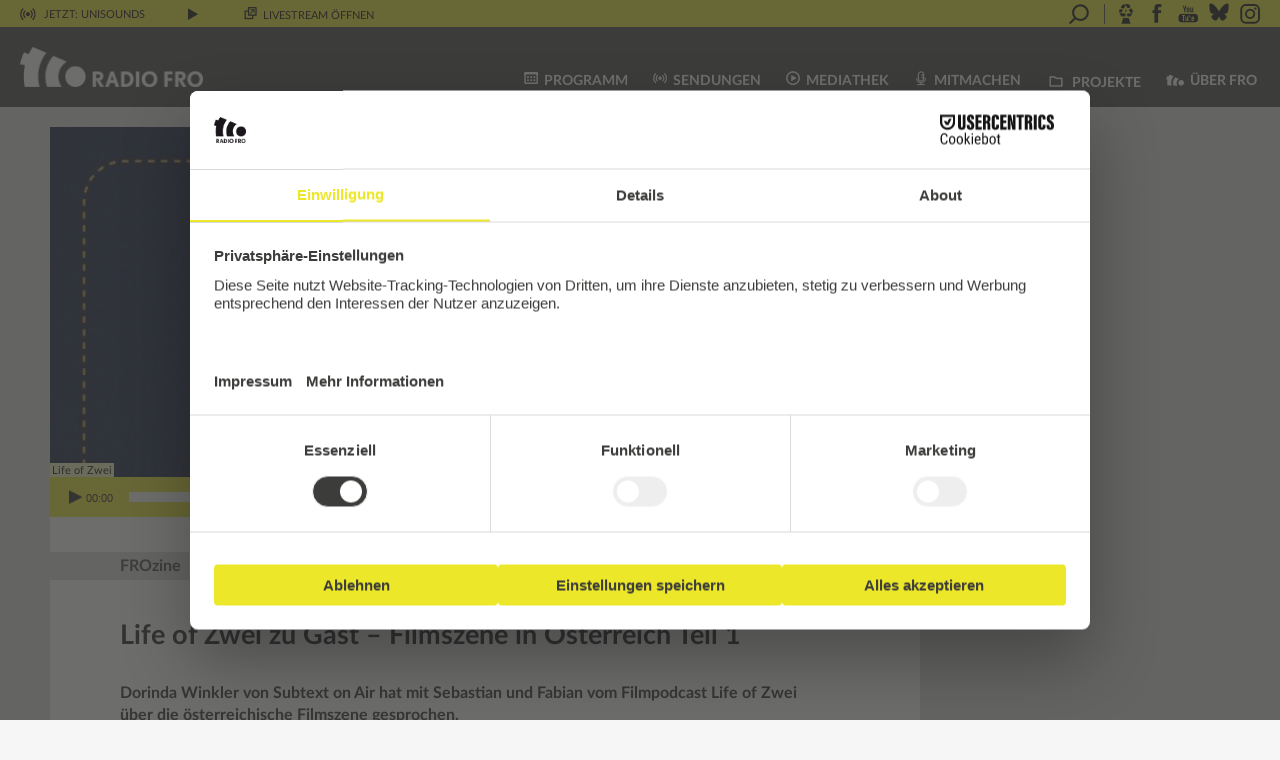

--- FILE ---
content_type: text/html; charset=UTF-8
request_url: https://www.fro.at/life-of-zwei-zu-gast-filmszene-in-oesterreich-teil-1/
body_size: 19677
content:
<!DOCTYPE html>
<html lang="de">
<head>
    <meta charset="UTF-8"/>
    <meta name="viewport" content="width=device-width, initial-scale=1.0"/>
    <link rel="icon" href="https://www.fro.at/wp-content/themes/fro/images/fro_favicon_32x32pxl.png"
          type="image/gif"/>
    <link rel="stylesheet" type="text/css"
          href="https://www.fro.at/wp-content/themes/fro/print.css?ver=1.6" media="print">
    <script id="usercentrics-cmp" src="https://web.cmp.usercentrics.eu/ui/loader.js" data-settings-id="Pr78HU_aU364Bf"
            async></script>
    <meta name='robots' content='index, follow, max-image-preview:large, max-snippet:-1, max-video-preview:-1' />

	<!-- This site is optimized with the Yoast SEO plugin v26.5 - https://yoast.com/wordpress/plugins/seo/ -->
	<title>Life of Zwei zu Gast - Filmszene in Österreich Teil 1 - Radio FRO</title>
	<meta name="description" content="Dorinda Winkler von Subtext on Air hat mit Sebastian und Fabian vom Filmpodcast Life of Zwei über die österreichische Filmszene gesprochen." />
	<link rel="canonical" href="https://www.fro.at/life-of-zwei-zu-gast-filmszene-in-oesterreich-teil-1/" />
	<meta property="og:locale" content="de_DE" />
	<meta property="og:type" content="article" />
	<meta property="og:title" content="FROzine - Life of Zwei zu Gast - Filmszene in Österreich Teil 1 - Radio FRO" />
	<meta property="og:description" content="Dorinda Winkler von Subtext on Air hat mit Sebastian und Fabian vom Filmpodcast Life of Zwei über die österreichische Filmszene gesprochen." />
	<meta property="og:url" content="https://www.fro.at/life-of-zwei-zu-gast-filmszene-in-oesterreich-teil-1/" />
	<meta property="og:site_name" content="Radio FRO" />
	<meta property="article:publisher" content="http://www.facebook.com/radiofro" />
	<meta property="article:published_time" content="2023-12-13T09:11:51+00:00" />
	<meta property="article:modified_time" content="2024-02-15T16:47:28+00:00" />
	<meta property="og:image" content="https://www.fro.at/wp-content/uploads/2023/12/IMG-20231213-WA0001.jpg" />
	<meta property="og:image:width" content="640" />
	<meta property="og:image:height" content="640" />
	<meta property="og:image:type" content="image/jpeg" />
	<meta name="author" content="Aylin Yilmaz" />
	<meta name="twitter:card" content="summary_large_image" />
	<meta name="twitter:label1" content="Verfasst von" />
	<meta name="twitter:data1" content="Aylin Yilmaz" />
	<meta name="twitter:label2" content="Geschätzte Lesezeit" />
	<meta name="twitter:data2" content="1 Minute" />
	<script type="application/ld+json" class="yoast-schema-graph">{"@context":"https://schema.org","@graph":[{"@type":"Article","@id":"https://www.fro.at/life-of-zwei-zu-gast-filmszene-in-oesterreich-teil-1/#article","isPartOf":{"@id":"https://www.fro.at/life-of-zwei-zu-gast-filmszene-in-oesterreich-teil-1/"},"author":{"name":"Aylin Yilmaz","@id":"https://www.fro.at/#/schema/person/4eb2d5b76739e349ae40fa5414426564"},"headline":"Life of Zwei zu Gast &#8211; Filmszene in Österreich Teil 1","datePublished":"2023-12-13T09:11:51+00:00","dateModified":"2024-02-15T16:47:28+00:00","mainEntityOfPage":{"@id":"https://www.fro.at/life-of-zwei-zu-gast-filmszene-in-oesterreich-teil-1/"},"wordCount":163,"commentCount":0,"publisher":{"@id":"https://www.fro.at/#organization"},"image":{"@id":"https://www.fro.at/life-of-zwei-zu-gast-filmszene-in-oesterreich-teil-1/#primaryimage"},"thumbnailUrl":"https://www.fro.at/wp-content/uploads/2023/12/IMG-20231213-WA0001.jpg","articleSection":["FRO 25+","FRO 25+ diskursiv","FROzine","Sendungen"],"inLanguage":"de","potentialAction":[{"@type":"CommentAction","name":"Comment","target":["https://www.fro.at/life-of-zwei-zu-gast-filmszene-in-oesterreich-teil-1/#respond"]}]},{"@type":"WebPage","@id":"https://www.fro.at/life-of-zwei-zu-gast-filmszene-in-oesterreich-teil-1/","url":"https://www.fro.at/life-of-zwei-zu-gast-filmszene-in-oesterreich-teil-1/","name":"Life of Zwei zu Gast - Filmszene in Österreich Teil 1 - Radio FRO","isPartOf":{"@id":"https://www.fro.at/#website"},"primaryImageOfPage":{"@id":"https://www.fro.at/life-of-zwei-zu-gast-filmszene-in-oesterreich-teil-1/#primaryimage"},"image":{"@id":"https://www.fro.at/life-of-zwei-zu-gast-filmszene-in-oesterreich-teil-1/#primaryimage"},"thumbnailUrl":"https://www.fro.at/wp-content/uploads/2023/12/IMG-20231213-WA0001.jpg","datePublished":"2023-12-13T09:11:51+00:00","dateModified":"2024-02-15T16:47:28+00:00","description":"Dorinda Winkler von Subtext on Air hat mit Sebastian und Fabian vom Filmpodcast Life of Zwei über die österreichische Filmszene gesprochen.","breadcrumb":{"@id":"https://www.fro.at/life-of-zwei-zu-gast-filmszene-in-oesterreich-teil-1/#breadcrumb"},"inLanguage":"de","potentialAction":[{"@type":"ReadAction","target":["https://www.fro.at/life-of-zwei-zu-gast-filmszene-in-oesterreich-teil-1/"]}]},{"@type":"ImageObject","inLanguage":"de","@id":"https://www.fro.at/life-of-zwei-zu-gast-filmszene-in-oesterreich-teil-1/#primaryimage","url":"https://www.fro.at/wp-content/uploads/2023/12/IMG-20231213-WA0001.jpg","contentUrl":"https://www.fro.at/wp-content/uploads/2023/12/IMG-20231213-WA0001.jpg","width":640,"height":640,"caption":"Eine Grafik auf der zwei Männerköpfe gezeichnet sind. Sie sind karikiert gezeichnet. sie haben beide braune Haare und tragen eine Brille."},{"@type":"BreadcrumbList","@id":"https://www.fro.at/life-of-zwei-zu-gast-filmszene-in-oesterreich-teil-1/#breadcrumb","itemListElement":[{"@type":"ListItem","position":1,"name":"Startseite","item":"https://www.fro.at/"},{"@type":"ListItem","position":2,"name":"FROzine","item":"https://www.fro.at/sendungen/frozine/"},{"@type":"ListItem","position":3,"name":"Life of Zwei zu Gast &#8211; Filmszene in Österreich Teil 1"}]},{"@type":"WebSite","@id":"https://www.fro.at/#website","url":"https://www.fro.at/","name":"Radio FRO","description":"Das Freie Radio aus Linz","publisher":{"@id":"https://www.fro.at/#organization"},"potentialAction":[{"@type":"SearchAction","target":{"@type":"EntryPoint","urlTemplate":"https://www.fro.at/?s={search_term_string}"},"query-input":{"@type":"PropertyValueSpecification","valueRequired":true,"valueName":"search_term_string"}}],"inLanguage":"de"},{"@type":"Organization","@id":"https://www.fro.at/#organization","name":"Radio FRO","url":"https://www.fro.at/","logo":{"@type":"ImageObject","inLanguage":"de","@id":"https://www.fro.at/#/schema/logo/image/","url":"https://www.fro.at/wp-content/uploads/2017/09/fro_b_os.png","contentUrl":"https://www.fro.at/wp-content/uploads/2017/09/fro_b_os.png","width":690,"height":555,"caption":"Radio FRO"},"image":{"@id":"https://www.fro.at/#/schema/logo/image/"},"sameAs":["http://www.facebook.com/radiofro","http://www.youtube.com/RadioFROLinz","https://bsky.app/profile/radiofro.bsky.social"]},{"@type":"Person","@id":"https://www.fro.at/#/schema/person/4eb2d5b76739e349ae40fa5414426564","name":"Aylin Yilmaz","image":{"@type":"ImageObject","inLanguage":"de","@id":"https://www.fro.at/#/schema/person/image/","url":"https://secure.gravatar.com/avatar/bd746fc5d4faf970f8bb415f8fb87c089800ef84242c79213d07846de6463238?s=96&d=mm&r=g","contentUrl":"https://secure.gravatar.com/avatar/bd746fc5d4faf970f8bb415f8fb87c089800ef84242c79213d07846de6463238?s=96&d=mm&r=g","caption":"Aylin Yilmaz"},"url":"https://www.fro.at/author/aylin_y/"}]}</script>
	<!-- / Yoast SEO plugin. -->


<link rel="alternate" type="application/rss+xml" title="Radio FRO &raquo; Feed" href="https://www.fro.at/feed/" />
<link rel="alternate" type="application/rss+xml" title="Radio FRO &raquo; Kommentar-Feed" href="https://www.fro.at/comments/feed/" />
<link rel="alternate" type="application/rss+xml" title="Radio FRO &raquo; Life of Zwei zu Gast &#8211; Filmszene in Österreich Teil 1-Kommentar-Feed" href="https://www.fro.at/life-of-zwei-zu-gast-filmszene-in-oesterreich-teil-1/feed/" />
<link rel="alternate" title="oEmbed (JSON)" type="application/json+oembed" href="https://www.fro.at/wp-json/oembed/1.0/embed?url=https%3A%2F%2Fwww.fro.at%2Flife-of-zwei-zu-gast-filmszene-in-oesterreich-teil-1%2F" />
<link rel="alternate" title="oEmbed (XML)" type="text/xml+oembed" href="https://www.fro.at/wp-json/oembed/1.0/embed?url=https%3A%2F%2Fwww.fro.at%2Flife-of-zwei-zu-gast-filmszene-in-oesterreich-teil-1%2F&#038;format=xml" />
<style id='wp-img-auto-sizes-contain-inline-css' type='text/css'>
img:is([sizes=auto i],[sizes^="auto," i]){contain-intrinsic-size:3000px 1500px}
/*# sourceURL=wp-img-auto-sizes-contain-inline-css */
</style>
<link rel='stylesheet' id='twb-open-sans-css' href='https://fonts.googleapis.com/css?family=Open+Sans%3A300%2C400%2C500%2C600%2C700%2C800&#038;display=swap&#038;ver=6.9' type='text/css' media='all' />
<link rel='stylesheet' id='twbbwg-global-css' href='https://www.fro.at/wp-content/plugins/photo-gallery/booster/assets/css/global.css?ver=1.0.0' type='text/css' media='all' />
<link rel='stylesheet' id='dashicons-css' href='https://www.fro.at/wp-includes/css/dashicons.min.css?ver=6.9' type='text/css' media='all' />
<link rel='stylesheet' id='post-views-counter-frontend-css' href='https://www.fro.at/wp-content/plugins/post-views-counter/css/frontend.min.css?ver=1.6.0' type='text/css' media='all' />
<link rel='stylesheet' id='sbi_styles-css' href='https://www.fro.at/wp-content/plugins/instagram-feed/css/sbi-styles.min.css?ver=6.10.0' type='text/css' media='all' />
<style id='wp-block-library-inline-css' type='text/css'>
:root{--wp-block-synced-color:#7a00df;--wp-block-synced-color--rgb:122,0,223;--wp-bound-block-color:var(--wp-block-synced-color);--wp-editor-canvas-background:#ddd;--wp-admin-theme-color:#007cba;--wp-admin-theme-color--rgb:0,124,186;--wp-admin-theme-color-darker-10:#006ba1;--wp-admin-theme-color-darker-10--rgb:0,107,160.5;--wp-admin-theme-color-darker-20:#005a87;--wp-admin-theme-color-darker-20--rgb:0,90,135;--wp-admin-border-width-focus:2px}@media (min-resolution:192dpi){:root{--wp-admin-border-width-focus:1.5px}}.wp-element-button{cursor:pointer}:root .has-very-light-gray-background-color{background-color:#eee}:root .has-very-dark-gray-background-color{background-color:#313131}:root .has-very-light-gray-color{color:#eee}:root .has-very-dark-gray-color{color:#313131}:root .has-vivid-green-cyan-to-vivid-cyan-blue-gradient-background{background:linear-gradient(135deg,#00d084,#0693e3)}:root .has-purple-crush-gradient-background{background:linear-gradient(135deg,#34e2e4,#4721fb 50%,#ab1dfe)}:root .has-hazy-dawn-gradient-background{background:linear-gradient(135deg,#faaca8,#dad0ec)}:root .has-subdued-olive-gradient-background{background:linear-gradient(135deg,#fafae1,#67a671)}:root .has-atomic-cream-gradient-background{background:linear-gradient(135deg,#fdd79a,#004a59)}:root .has-nightshade-gradient-background{background:linear-gradient(135deg,#330968,#31cdcf)}:root .has-midnight-gradient-background{background:linear-gradient(135deg,#020381,#2874fc)}:root{--wp--preset--font-size--normal:16px;--wp--preset--font-size--huge:42px}.has-regular-font-size{font-size:1em}.has-larger-font-size{font-size:2.625em}.has-normal-font-size{font-size:var(--wp--preset--font-size--normal)}.has-huge-font-size{font-size:var(--wp--preset--font-size--huge)}.has-text-align-center{text-align:center}.has-text-align-left{text-align:left}.has-text-align-right{text-align:right}.has-fit-text{white-space:nowrap!important}#end-resizable-editor-section{display:none}.aligncenter{clear:both}.items-justified-left{justify-content:flex-start}.items-justified-center{justify-content:center}.items-justified-right{justify-content:flex-end}.items-justified-space-between{justify-content:space-between}.screen-reader-text{border:0;clip-path:inset(50%);height:1px;margin:-1px;overflow:hidden;padding:0;position:absolute;width:1px;word-wrap:normal!important}.screen-reader-text:focus{background-color:#ddd;clip-path:none;color:#444;display:block;font-size:1em;height:auto;left:5px;line-height:normal;padding:15px 23px 14px;text-decoration:none;top:5px;width:auto;z-index:100000}html :where(.has-border-color){border-style:solid}html :where([style*=border-top-color]){border-top-style:solid}html :where([style*=border-right-color]){border-right-style:solid}html :where([style*=border-bottom-color]){border-bottom-style:solid}html :where([style*=border-left-color]){border-left-style:solid}html :where([style*=border-width]){border-style:solid}html :where([style*=border-top-width]){border-top-style:solid}html :where([style*=border-right-width]){border-right-style:solid}html :where([style*=border-bottom-width]){border-bottom-style:solid}html :where([style*=border-left-width]){border-left-style:solid}html :where(img[class*=wp-image-]){height:auto;max-width:100%}:where(figure){margin:0 0 1em}html :where(.is-position-sticky){--wp-admin--admin-bar--position-offset:var(--wp-admin--admin-bar--height,0px)}@media screen and (max-width:600px){html :where(.is-position-sticky){--wp-admin--admin-bar--position-offset:0px}}

/*# sourceURL=wp-block-library-inline-css */
</style><style id='global-styles-inline-css' type='text/css'>
:root{--wp--preset--aspect-ratio--square: 1;--wp--preset--aspect-ratio--4-3: 4/3;--wp--preset--aspect-ratio--3-4: 3/4;--wp--preset--aspect-ratio--3-2: 3/2;--wp--preset--aspect-ratio--2-3: 2/3;--wp--preset--aspect-ratio--16-9: 16/9;--wp--preset--aspect-ratio--9-16: 9/16;--wp--preset--color--black: #000000;--wp--preset--color--cyan-bluish-gray: #abb8c3;--wp--preset--color--white: #ffffff;--wp--preset--color--pale-pink: #f78da7;--wp--preset--color--vivid-red: #cf2e2e;--wp--preset--color--luminous-vivid-orange: #ff6900;--wp--preset--color--luminous-vivid-amber: #fcb900;--wp--preset--color--light-green-cyan: #7bdcb5;--wp--preset--color--vivid-green-cyan: #00d084;--wp--preset--color--pale-cyan-blue: #8ed1fc;--wp--preset--color--vivid-cyan-blue: #0693e3;--wp--preset--color--vivid-purple: #9b51e0;--wp--preset--gradient--vivid-cyan-blue-to-vivid-purple: linear-gradient(135deg,rgb(6,147,227) 0%,rgb(155,81,224) 100%);--wp--preset--gradient--light-green-cyan-to-vivid-green-cyan: linear-gradient(135deg,rgb(122,220,180) 0%,rgb(0,208,130) 100%);--wp--preset--gradient--luminous-vivid-amber-to-luminous-vivid-orange: linear-gradient(135deg,rgb(252,185,0) 0%,rgb(255,105,0) 100%);--wp--preset--gradient--luminous-vivid-orange-to-vivid-red: linear-gradient(135deg,rgb(255,105,0) 0%,rgb(207,46,46) 100%);--wp--preset--gradient--very-light-gray-to-cyan-bluish-gray: linear-gradient(135deg,rgb(238,238,238) 0%,rgb(169,184,195) 100%);--wp--preset--gradient--cool-to-warm-spectrum: linear-gradient(135deg,rgb(74,234,220) 0%,rgb(151,120,209) 20%,rgb(207,42,186) 40%,rgb(238,44,130) 60%,rgb(251,105,98) 80%,rgb(254,248,76) 100%);--wp--preset--gradient--blush-light-purple: linear-gradient(135deg,rgb(255,206,236) 0%,rgb(152,150,240) 100%);--wp--preset--gradient--blush-bordeaux: linear-gradient(135deg,rgb(254,205,165) 0%,rgb(254,45,45) 50%,rgb(107,0,62) 100%);--wp--preset--gradient--luminous-dusk: linear-gradient(135deg,rgb(255,203,112) 0%,rgb(199,81,192) 50%,rgb(65,88,208) 100%);--wp--preset--gradient--pale-ocean: linear-gradient(135deg,rgb(255,245,203) 0%,rgb(182,227,212) 50%,rgb(51,167,181) 100%);--wp--preset--gradient--electric-grass: linear-gradient(135deg,rgb(202,248,128) 0%,rgb(113,206,126) 100%);--wp--preset--gradient--midnight: linear-gradient(135deg,rgb(2,3,129) 0%,rgb(40,116,252) 100%);--wp--preset--font-size--small: 13px;--wp--preset--font-size--medium: 20px;--wp--preset--font-size--large: 36px;--wp--preset--font-size--x-large: 42px;--wp--preset--spacing--20: 0,44rem;--wp--preset--spacing--30: 0,67rem;--wp--preset--spacing--40: 1rem;--wp--preset--spacing--50: 1,5rem;--wp--preset--spacing--60: 2,25rem;--wp--preset--spacing--70: 3,38rem;--wp--preset--spacing--80: 5,06rem;--wp--preset--shadow--natural: 6px 6px 9px rgba(0, 0, 0, 0.2);--wp--preset--shadow--deep: 12px 12px 50px rgba(0, 0, 0, 0.4);--wp--preset--shadow--sharp: 6px 6px 0px rgba(0, 0, 0, 0.2);--wp--preset--shadow--outlined: 6px 6px 0px -3px rgb(255, 255, 255), 6px 6px rgb(0, 0, 0);--wp--preset--shadow--crisp: 6px 6px 0px rgb(0, 0, 0);}:where(.is-layout-flex){gap: 0.5em;}:where(.is-layout-grid){gap: 0.5em;}body .is-layout-flex{display: flex;}.is-layout-flex{flex-wrap: wrap;align-items: center;}.is-layout-flex > :is(*, div){margin: 0;}body .is-layout-grid{display: grid;}.is-layout-grid > :is(*, div){margin: 0;}:where(.wp-block-columns.is-layout-flex){gap: 2em;}:where(.wp-block-columns.is-layout-grid){gap: 2em;}:where(.wp-block-post-template.is-layout-flex){gap: 1.25em;}:where(.wp-block-post-template.is-layout-grid){gap: 1.25em;}.has-black-color{color: var(--wp--preset--color--black) !important;}.has-cyan-bluish-gray-color{color: var(--wp--preset--color--cyan-bluish-gray) !important;}.has-white-color{color: var(--wp--preset--color--white) !important;}.has-pale-pink-color{color: var(--wp--preset--color--pale-pink) !important;}.has-vivid-red-color{color: var(--wp--preset--color--vivid-red) !important;}.has-luminous-vivid-orange-color{color: var(--wp--preset--color--luminous-vivid-orange) !important;}.has-luminous-vivid-amber-color{color: var(--wp--preset--color--luminous-vivid-amber) !important;}.has-light-green-cyan-color{color: var(--wp--preset--color--light-green-cyan) !important;}.has-vivid-green-cyan-color{color: var(--wp--preset--color--vivid-green-cyan) !important;}.has-pale-cyan-blue-color{color: var(--wp--preset--color--pale-cyan-blue) !important;}.has-vivid-cyan-blue-color{color: var(--wp--preset--color--vivid-cyan-blue) !important;}.has-vivid-purple-color{color: var(--wp--preset--color--vivid-purple) !important;}.has-black-background-color{background-color: var(--wp--preset--color--black) !important;}.has-cyan-bluish-gray-background-color{background-color: var(--wp--preset--color--cyan-bluish-gray) !important;}.has-white-background-color{background-color: var(--wp--preset--color--white) !important;}.has-pale-pink-background-color{background-color: var(--wp--preset--color--pale-pink) !important;}.has-vivid-red-background-color{background-color: var(--wp--preset--color--vivid-red) !important;}.has-luminous-vivid-orange-background-color{background-color: var(--wp--preset--color--luminous-vivid-orange) !important;}.has-luminous-vivid-amber-background-color{background-color: var(--wp--preset--color--luminous-vivid-amber) !important;}.has-light-green-cyan-background-color{background-color: var(--wp--preset--color--light-green-cyan) !important;}.has-vivid-green-cyan-background-color{background-color: var(--wp--preset--color--vivid-green-cyan) !important;}.has-pale-cyan-blue-background-color{background-color: var(--wp--preset--color--pale-cyan-blue) !important;}.has-vivid-cyan-blue-background-color{background-color: var(--wp--preset--color--vivid-cyan-blue) !important;}.has-vivid-purple-background-color{background-color: var(--wp--preset--color--vivid-purple) !important;}.has-black-border-color{border-color: var(--wp--preset--color--black) !important;}.has-cyan-bluish-gray-border-color{border-color: var(--wp--preset--color--cyan-bluish-gray) !important;}.has-white-border-color{border-color: var(--wp--preset--color--white) !important;}.has-pale-pink-border-color{border-color: var(--wp--preset--color--pale-pink) !important;}.has-vivid-red-border-color{border-color: var(--wp--preset--color--vivid-red) !important;}.has-luminous-vivid-orange-border-color{border-color: var(--wp--preset--color--luminous-vivid-orange) !important;}.has-luminous-vivid-amber-border-color{border-color: var(--wp--preset--color--luminous-vivid-amber) !important;}.has-light-green-cyan-border-color{border-color: var(--wp--preset--color--light-green-cyan) !important;}.has-vivid-green-cyan-border-color{border-color: var(--wp--preset--color--vivid-green-cyan) !important;}.has-pale-cyan-blue-border-color{border-color: var(--wp--preset--color--pale-cyan-blue) !important;}.has-vivid-cyan-blue-border-color{border-color: var(--wp--preset--color--vivid-cyan-blue) !important;}.has-vivid-purple-border-color{border-color: var(--wp--preset--color--vivid-purple) !important;}.has-vivid-cyan-blue-to-vivid-purple-gradient-background{background: var(--wp--preset--gradient--vivid-cyan-blue-to-vivid-purple) !important;}.has-light-green-cyan-to-vivid-green-cyan-gradient-background{background: var(--wp--preset--gradient--light-green-cyan-to-vivid-green-cyan) !important;}.has-luminous-vivid-amber-to-luminous-vivid-orange-gradient-background{background: var(--wp--preset--gradient--luminous-vivid-amber-to-luminous-vivid-orange) !important;}.has-luminous-vivid-orange-to-vivid-red-gradient-background{background: var(--wp--preset--gradient--luminous-vivid-orange-to-vivid-red) !important;}.has-very-light-gray-to-cyan-bluish-gray-gradient-background{background: var(--wp--preset--gradient--very-light-gray-to-cyan-bluish-gray) !important;}.has-cool-to-warm-spectrum-gradient-background{background: var(--wp--preset--gradient--cool-to-warm-spectrum) !important;}.has-blush-light-purple-gradient-background{background: var(--wp--preset--gradient--blush-light-purple) !important;}.has-blush-bordeaux-gradient-background{background: var(--wp--preset--gradient--blush-bordeaux) !important;}.has-luminous-dusk-gradient-background{background: var(--wp--preset--gradient--luminous-dusk) !important;}.has-pale-ocean-gradient-background{background: var(--wp--preset--gradient--pale-ocean) !important;}.has-electric-grass-gradient-background{background: var(--wp--preset--gradient--electric-grass) !important;}.has-midnight-gradient-background{background: var(--wp--preset--gradient--midnight) !important;}.has-small-font-size{font-size: var(--wp--preset--font-size--small) !important;}.has-medium-font-size{font-size: var(--wp--preset--font-size--medium) !important;}.has-large-font-size{font-size: var(--wp--preset--font-size--large) !important;}.has-x-large-font-size{font-size: var(--wp--preset--font-size--x-large) !important;}
/*# sourceURL=global-styles-inline-css */
</style>

<style id='classic-theme-styles-inline-css' type='text/css'>
/*! This file is auto-generated */
.wp-block-button__link{color:#fff;background-color:#32373c;border-radius:9999px;box-shadow:none;text-decoration:none;padding:calc(.667em + 2px) calc(1.333em + 2px);font-size:1.125em}.wp-block-file__button{background:#32373c;color:#fff;text-decoration:none}
/*# sourceURL=/wp-includes/css/classic-themes.min.css */
</style>
<link rel='stylesheet' id='easy-image-filters-css' href='https://www.fro.at/wp-content/plugins/easy-image-filters/public/css/easy-image-filters-public.css?ver=1.0.2' type='text/css' media='all' />
<link rel='stylesheet' id='bwg_fonts-css' href='https://www.fro.at/wp-content/plugins/photo-gallery/css/bwg-fonts/fonts.css?ver=0.0.1' type='text/css' media='all' />
<link rel='stylesheet' id='sumoselect-css' href='https://www.fro.at/wp-content/plugins/photo-gallery/css/sumoselect.min.css?ver=3.4.6' type='text/css' media='all' />
<link rel='stylesheet' id='mCustomScrollbar-css' href='https://www.fro.at/wp-content/plugins/photo-gallery/css/jquery.mCustomScrollbar.min.css?ver=3.1.5' type='text/css' media='all' />
<link rel='stylesheet' id='bwg_frontend-css' href='https://www.fro.at/wp-content/plugins/photo-gallery/css/styles.min.css?ver=1.8.35' type='text/css' media='all' />
<link rel='stylesheet' id='ppress-frontend-css' href='https://www.fro.at/wp-content/plugins/wp-user-avatar/assets/css/frontend.min.css?ver=4.16.8' type='text/css' media='all' />
<link rel='stylesheet' id='ppress-flatpickr-css' href='https://www.fro.at/wp-content/plugins/wp-user-avatar/assets/flatpickr/flatpickr.min.css?ver=4.16.8' type='text/css' media='all' />
<link rel='stylesheet' id='ppress-select2-css' href='https://www.fro.at/wp-content/plugins/wp-user-avatar/assets/select2/select2.min.css?ver=6.9' type='text/css' media='all' />
<link rel='stylesheet' id='mediaelement-css' href='https://www.fro.at/wp-includes/js/mediaelement/mediaelementplayer-legacy.min.css?ver=4.2.17' type='text/css' media='all' />
<link rel='stylesheet' id='wp-mediaelement-css' href='https://www.fro.at/wp-includes/js/mediaelement/wp-mediaelement.min.css?ver=6.9' type='text/css' media='all' />
<link rel='stylesheet' id='fro-mediaelement-css' href='https://www.fro.at/wp-content/themes/fro/css/mediaelement.css?ver=6.9' type='text/css' media='all' />
<link rel='stylesheet' id='fro-modal-css' href='https://www.fro.at/wp-content/themes/fro/js/jquery.modal.min.css?ver=6.9' type='text/css' media='all' />
<link rel='stylesheet' id='datepicker-structure-css' href='https://www.fro.at/wp-content/themes/fro/css/datepicker.structure.min.css?ver=6.9' type='text/css' media='all' />
<link rel='stylesheet' id='datepicker-ui-css' href='https://www.fro.at/wp-content/themes/fro/css/datepicker-ui.theme.min.css?ver=6.9' type='text/css' media='all' />
<link rel='stylesheet' id='fro-css' href='https://www.fro.at/wp-content/themes/fro/style.css?ver=1.6' type='text/css' media='all' />
<link rel='stylesheet' id='fro-font-css' href='https://www.fro.at/wp-content/themes/fro/css/fro-font.css?ver=1.6' type='text/css' media='all' />
<link rel='stylesheet' id='lato-css' href='https://www.fro.at/wp-content/themes/fro/css/fonts/Lato/latofonts.css?ver=6.9' type='text/css' media='all' />
<script type="text/javascript" src="https://www.fro.at/wp-includes/js/jquery/jquery.min.js?ver=3.7.1" id="jquery-core-js"></script>
<script type="text/javascript" src="https://www.fro.at/wp-includes/js/jquery/jquery-migrate.min.js?ver=3.4.1" id="jquery-migrate-js"></script>
<script type="text/javascript" src="https://www.fro.at/wp-content/plugins/photo-gallery/booster/assets/js/circle-progress.js?ver=1.2.2" id="twbbwg-circle-js"></script>
<script type="text/javascript" id="twbbwg-global-js-extra">
/* <![CDATA[ */
var twb = {"nonce":"80a30be261","ajax_url":"https://www.fro.at/wp-admin/admin-ajax.php","plugin_url":"https://www.fro.at/wp-content/plugins/photo-gallery/booster","href":"https://www.fro.at/wp-admin/admin.php?page=twbbwg_photo-gallery"};
var twb = {"nonce":"80a30be261","ajax_url":"https://www.fro.at/wp-admin/admin-ajax.php","plugin_url":"https://www.fro.at/wp-content/plugins/photo-gallery/booster","href":"https://www.fro.at/wp-admin/admin.php?page=twbbwg_photo-gallery"};
//# sourceURL=twbbwg-global-js-extra
/* ]]> */
</script>
<script type="text/javascript" src="https://www.fro.at/wp-content/plugins/photo-gallery/booster/assets/js/global.js?ver=1.0.0" id="twbbwg-global-js"></script>
<script type="text/javascript" src="https://www.fro.at/wp-content/plugins/easy-image-filters/public/js/easy-image-filters-public.js?ver=1.0.2" id="easy-image-filters-js"></script>
<script type="text/javascript" src="https://www.fro.at/wp-content/plugins/photo-gallery/js/jquery.sumoselect.min.js?ver=3.4.6" id="sumoselect-js"></script>
<script type="text/javascript" src="https://www.fro.at/wp-content/plugins/photo-gallery/js/tocca.min.js?ver=2.0.9" id="bwg_mobile-js"></script>
<script type="text/javascript" src="https://www.fro.at/wp-content/plugins/photo-gallery/js/jquery.mCustomScrollbar.concat.min.js?ver=3.1.5" id="mCustomScrollbar-js"></script>
<script type="text/javascript" src="https://www.fro.at/wp-content/plugins/photo-gallery/js/jquery.fullscreen.min.js?ver=0.6.0" id="jquery-fullscreen-js"></script>
<script type="text/javascript" id="bwg_frontend-js-extra">
/* <![CDATA[ */
var bwg_objectsL10n = {"bwg_field_required":"Feld ist erforderlich.","bwg_mail_validation":"Dies ist keine g\u00fcltige E-Mail-Adresse.","bwg_search_result":"Es gibt keine Bilder, die deiner Suche entsprechen.","bwg_select_tag":"Select Tag","bwg_order_by":"Order By","bwg_search":"Suchen","bwg_show_ecommerce":"Show Ecommerce","bwg_hide_ecommerce":"Hide Ecommerce","bwg_show_comments":"Kommentare anzeigen","bwg_hide_comments":"Kommentare ausblenden","bwg_restore":"Wiederherstellen","bwg_maximize":"Maximieren","bwg_fullscreen":"Vollbild","bwg_exit_fullscreen":"Vollbild verlassen","bwg_search_tag":"SEARCH...","bwg_tag_no_match":"No tags found","bwg_all_tags_selected":"All tags selected","bwg_tags_selected":"tags selected","play":"Wiedergeben","pause":"Pause","is_pro":"","bwg_play":"Wiedergeben","bwg_pause":"Pause","bwg_hide_info":"Info ausblenden","bwg_show_info":"Info anzeigen","bwg_hide_rating":"Hide rating","bwg_show_rating":"Show rating","ok":"Ok","cancel":"Cancel","select_all":"Select all","lazy_load":"0","lazy_loader":"https://www.fro.at/wp-content/plugins/photo-gallery/images/ajax_loader.png","front_ajax":"0","bwg_tag_see_all":"see all tags","bwg_tag_see_less":"see less tags"};
//# sourceURL=bwg_frontend-js-extra
/* ]]> */
</script>
<script type="text/javascript" src="https://www.fro.at/wp-content/plugins/photo-gallery/js/scripts.min.js?ver=1.8.35" id="bwg_frontend-js"></script>
<script type="text/javascript" src="https://www.fro.at/wp-content/plugins/wp-user-avatar/assets/flatpickr/flatpickr.min.js?ver=4.16.8" id="ppress-flatpickr-js"></script>
<script type="text/javascript" src="https://www.fro.at/wp-content/plugins/wp-user-avatar/assets/select2/select2.min.js?ver=4.16.8" id="ppress-select2-js"></script>
<script type="text/javascript" src="https://www.fro.at/wp-content/plugins/fro/js/bootstrap.min.js?ver=1.6" id="bootstrap-js"></script>
<script type="text/javascript" src="https://www.fro.at/wp-content/themes/fro/js/jquery.validate.min.js?ver=1.6" id="jquery-validate-js"></script>
<link rel="https://api.w.org/" href="https://www.fro.at/wp-json/" /><link rel="alternate" title="JSON" type="application/json" href="https://www.fro.at/wp-json/wp/v2/posts/79026" /><meta name="generator" content="WordPress 6.9" />
<link rel='shortlink' href='https://www.fro.at/?p=79026' />
<style type="text/css">.recentcomments a{display:inline !important;padding:0 !important;margin:0 !important;}</style>
    <script>
        jQuery(function () {
            // Lazy load images
            jQuery(".lazy").lazy();
        });
    </script>

<link rel='stylesheet' id='yarppRelatedCss-css' href='https://www.fro.at/wp-content/plugins/yet-another-related-posts-plugin/style/related.css?ver=5.30.11' type='text/css' media='all' />
</head>
<body class="wp-singular post-template-default single single-post postid-79026 single-format-standard wp-theme-fro">

<div id="fb-root"></div>



<div id="container-fluid">

    <div id="wrapper" class="hfeed">

        <form action="https://www.fro.at" method="get" id="livestream-container">
            <header id="livestream" role="complementary">
                <div class="livestream-volume"><img
                            src="https://www.fro.at/wp-content/themes/fro/images/icon_volume.svg" height="12"
                            alt="Lautstärke" id="livestream-volume" role="button"/>
                    <div id="livestream-volume-indicator" style="display:none;"></div>
                </div>
                <div class="livestream-waveform"><img
                            src="https://www.fro.at/wp-content/themes/fro/images/waveform.gif" height="12"
                            alt="On Air" id="livestream-waveform"/></div>
                <div class="livestream-onair" role="marquee" data-toggle="tooltip" data-placement="bottom"
                     title="Klicke, um mehr Informationen auszuklappen"><img
                            src="https://www.fro.at/wp-content/themes/fro/images/icon_onair.svg" height="12"
                            alt="On Air"/> <a href="#livestream-info" class="now-live" role="button"
                                              data-toggle="collapse" aria-expanded="false"
                                              aria-controls="livestream-info">
                        <!--<a href="https://www.fro.at/sendungen/unisounds/">-->
                        Jetzt: Unisounds</a>
                    <audio id="livestream-player" preload="none">
                        <source src="https://stream.fro.at/fro320.mp3" type="audio/ogg"/>
                        <source src="https://stream.fro.at/fro320.mp3" type="audio/mp3"/>
                    </audio>
                </div>
                <div class="livestream-buttons">
                    <img src="https://www.fro.at/wp-content/themes/fro/images/icon_play.svg" height="12"
                         id="livestream-play-button" state="pause" alt="Livestream starten."
                         title="Livestream starten" role="button" data-toggle="tooltip"
                         data-placement="bottom"/>
                    <!--<span class="icon icon-play" id="livestream-play-button" state="pause"></span>-->
                    <span id="livestream-popup" class="hidden-sm hidden-xs"
                          title="Livestream in eigenem Popup-Fenster &ouml;ffnen" data-toggle="tooltip"
                          data-placement="bottom"><a href="https://www.fro.at/wp-content/themes/fro/livestream.php"
                                                     onclick="window.open(this.href,'','width=400,height=290,menubar=no,location=no,resizable=yes,scrollbars=no,status=no,dependent=no,toolbar=no'); return false;"><span
                                    class="icon icon-popup"></span> LIVESTREAM ÖFFNEN</a></span>
                </div>

                <div class="header-share-buttons hidden-sm hidden-xs">
                    <input type="text" name="s"
                           placeholder="Suchbegriff eingeben und Enter drücken"
                           class="fro-search"/>
                    <span class="icon icon-search fro-search-button" data-toggle="tooltip" data-placement="bottom"
                          title="Klicke, um das Suchfeld zu öffnen"></span>
                    <span class="separator">&nbsp;</span>
                    <a href="https://cba.fro.at/station/radio-fro" target="_blank"
                       title="Radio FRO im CBA - Cultural Broadcasting Archive"><span class="icon icon-cba"></span></a>
                    <a href="https://www.facebook.com/radiofro" target="_blank"
                       title="Folge uns auf Facebook"><span class="icon icon-facebook"></span></a>
                    <a href="https://youtube.com/RadioFROLinz" target="_blank"
                       title="Folge uns auf Youtube"><span class="icon icon-youtube"></span></a>
                    <a href="https://bsky.app/profile/radiofro.bsky.social" target="_blank"
                       title="Folge uns auf Bluesky">
                        <svg class="icon icon-bluesky"
                             xmlns="http://www.w3.org/2000/svg" viewBox="0 0 600 530" fill="currentColor" width="1em"
                             height="1em" style="vertical-align: middle; margin-top: -6px">
                            <path
                                    d="m135.72 44.03c66.496 49.921 138.02 151.14 164.28 205.46 26.262-54.316 97.782-155.54 164.28-205.46 47.98-36.021 125.72-63.892 125.72 24.795 0 17.712-10.155 148.79-16.111 170.07-20.703 73.984-96.144 92.854-163.25 81.433 117.3 19.964 147.14 86.092 82.697 152.22-122.39 125.59-175.91-31.511-189.63-71.766-2.514-7.3797-3.6904-10.832-3.7077-7.8964-0.0174-2.9357-1.1937 0.51669-3.7077 7.8964-13.714 40.255-67.233 197.36-189.63 71.766-64.444-66.128-34.605-132.26 82.697-152.22-67.108 11.421-142.55-7.4491-163.25-81.433-5.9562-21.282-16.111-152.36-16.111-170.07 0-88.687 77.742-60.816 125.72-24.795z"/>
                        </svg>
                    </a>
                    <a href="https://instagram.com/radiofro" target="_blank"
                       title="Folge uns auf Instagram"><span class="icon icon-instagram"></span></a>
                </div>

                <div class="clear"></div>
            </header>
        </form>

        <aside class="collapse" id="livestream-info">
            <div class="livestream-info-container row">
                <div class="col-lg-6 col-md-6 col-sm-6 col-xs-12">
                    <h3 class="livestream-title">Unisounds</h3>
                    <p class="livestream-content">Die Redakteure Wilfried Scharf (Moderation) und Christian Lutz (Technik) stellen wöchentlich KünstlerInnen, MusikerInnen und  MusikpädagogInnen aus Oberösterreich – sowie spezielle Musikrichtungen aus aller Welt vor. Über Rückmeldung freut sich das Unisounds-Team.</p>
                    <p class="livestream-producer">Gestaltet von Christian Lutz</p>
                </div>
                <div class="col-lg-4 col-md-2 col-sm-2 col-xs-12 hidden-xs"></div>
                <div class="col-lg-2 col-md-4 col-sm-4 col-xs-12">
                    <p class="livestream-time">Von 16                        - 17 Uhr</p>
                    <p class="livestream-url">
                                                    <a href="https://www.fro.at/sendungen/unisounds/" class="btn btn-default">Zur
                                Sendungsseite</a>
                                            </p>
                </div>
            </div>
            <div class="livestream-info-collapse-button"><span class="icon icon-up"></span></div>
        </aside>

        <header id="header" role="banner">

            <nav class="navbar navbar-default" id="menu" role="navigation">

                <div class="navbar-header">

                    <a class="navbar-brand" href="https://www.fro.at/"
                       title="Radio FRO" rel="home" accesskey="0" tabindex="1"
                       role="button">
                        <img src="https://www.fro.at/wp-content/themes/fro/images/logo_quer.png" id="logo"
                             class="img-responsive"/>
                    </a>

                    <button type="button" class="navbar-toggle collapsed" data-toggle="collapse" data-target="#navbar1"
                            aria-expanded="false">
                        <span class="sr-only">Navigation anzeigen</span>
                        <span class="icon-bar"></span>
                        <span class="icon-bar"></span>
                        <span class="icon-bar"></span>
                    </button>

                </div>

                <div class="collapse navbar-collapse" id="navbar1">
                    <ul class="nav navbar-nav">
                        <!--<li class="active"><a href="#">Home</a></li>-->
                                                <li >
                            <a href="https://www.fro.at/programm" accesskey="1" tabindex="2" role="button"><span
                                        class="icon icon-programm nav-icon nav-icon-programm"></span>Programm                            </a></li>
                        <li >
                            <a href="https://www.fro.at/sendungen" accesskey="2" tabindex="3" role="button"><span
                                        class="icon icon-onair nav-icon nav-icon-sendungen"></span>Sendungen                            </a></li>
                        <li >
                            <a href="https://www.fro.at/mediathek" accesskey="3" tabindex="4" role="button"><span
                                        class="icon icon-nachhoeren nav-icon nav-icon-nachhoeren"></span>Mediathek                            </a></li>
                        <li >
                            <a href="https://www.fro.at/category/mitmachen" accesskey="4" tabindex="5"
                               role="button"><span
                                        class="icon icon-mitmachen nav-icon nav-icon-mitmachen"></span>Mitmachen                            </a></li>
                        <li >
                            <a href="https://www.fro.at/category/projekte" accesskey="5" tabindex="6"
                               role="button"><span
                                        class="icon icon-folder nav-icon nav-icon-projekte"></span>Projekte                            </a></li>
                        <li class="ueber-fro"><a
                                    href="https://www.fro.at/category/ueberfro" accesskey="6" tabindex="7"
                                    role="button"><span
                                        class="icon icon-ueberfro nav-icon nav-icon-ueberfro"></span>Über FRO                            </a></li>
                        <li class="hidden-md hidden-lg"><a>
                                <form action="https://www.fro.at" method="get"><span
                                            class="icon icon-search nav-icon nav-icon-search"></span><input type="text"
                                                                                                            class="fro-search"
                                                                                                            name="s"
                                                                                                            accesskey="7"
                                                                                                            tabindex="8"/>
                                </form>
                            </a></li>
                    </ul>
                </div>

            </nav> <!-- /nav -->

            
        </header>
        <div id="container" class="main-container">

            <script>
                var theme_dir = 'https://www.fro.at/wp-content/themes/fro';
                var fro_cba_json_api_url = 'https://cba.media/wp-json/wp/v2/';
                var fro_cba_ajax_api_url = 'https://cba.media/wp-admin/admin-ajax.php';
                var fro_cba_rss_feed_url = 'https://cba.media/station/radio-fro/feed';
                var fro_cba_ondemand_url = 'https://cba.media/ondemand';
                var lzq = 'NmRHZm5DS0EtZGpYNA==';

                jQuery(".livestream-volume, .livestream-waveform, #livestream-volume-indicator").hide();
            </script>


    
    <section id="content" class="main-container flex-gap" role="main">

        <div class="article-container">

            <div class="single-thumbnail">
                <img width="870" height="350" src="https://www.fro.at/wp-content/uploads/2023/12/IMG-20231213-WA0001-870x350.jpg" class="img-responsive wp-post-image" alt="Life of Zwei" title="Life of Zwei" decoding="async" loading="lazy" />            </div>

                            <div id="fro-img-author-wrapper">
                    <div id="fro-img-author">Life of Zwei</div>
                </div>
            
            <div class="single-player">

                
                                    <audio class="player" id="single-player" controls="controls" preload="none"
                           post_id="644221">
                        <source src="https://cba.media/wp-content/uploads/0/2/0000644220/2023-12-13-frozine-50m.mp3" type="audio/mp3"/>
                    </audio>
                

            </div>

            <article class="single">

                                    <span class="series-title"><a
                                href="https://www.fro.at/sendungen/frozine/">FROzine</a></span>
                
                
                <h1 class="entry-title">Life of Zwei zu Gast &#8211; Filmszene in Österreich Teil 1</h1>

                <p class="entry-excerpt">Dorinda Winkler von Subtext on Air hat mit Sebastian und Fabian vom Filmpodcast Life of Zwei über die österreichische Filmszene gesprochen.</p>

                <p>Diese Ausgabe des FROzines ist Teil der Sendereihe FRO25+ Diskursiv, in der wir uns mit der freien Kunst- und Kulturszene in (ober)österreich beschäftigen. Sie präsentieren ihre Anliegen und Wünsche und diskutieren über die derzeitige Situation.</p>
<p><a href="https://www.fro.at/sendungen/subtext-on-air/" target="_blank">Subtext on Air</a> hat den heutigen ersten Teil von zwei über die österreichische Filmszene produziert. Zu Gast bei Dorinda Winkler waren die <span>beiden Hobby Filmkritiker Sebastian und Fabian vom Podcast <a href="https://www.instagram.com/lifeofzwei.podcast/" target="_blank">Life of Zwei</a>. Sie stellen ihren Podcast vor und sprechen darüber, welche (österreichische) Filme sie in der Vergangenheit geprägt haben. </span><span>Gemeinsam wird diskutiert über den neuen österreichischen Film „Wald“ von Elisabeth Scharang und auch die erfolgreiche Produktion „Der Fuchs“ von Adrian Goiginger kommt nochmal zur Sprache. </span></p>
<p><span>Eine Folge, die die Möglichkeit gibt, Soundtracks zu genießen, Diskussionen anzuhören und vor allem über das Kino nachzudenken.</span></p>
<p>Dieses Interview ist Teil der Diskussionsreihe FRO25+ Diskursiv. Alle Beiträge davon finden Sie<a href="https://www.fro.at/fro-25-diskursiv/" target="_blank"> hier.</a></p>

                <!--
      <br />
      <p>Verfasst von Aylin Yilmaz</p>
-->
                

                <!--
      <div class="series-meta"><div><span class="meta-key">Sendungsgestaltung:</span> Marina Wetzlmaier | Redaktionsteam FROzine</div><div><span class="meta-key">Weiterführende Links:</span> <a href="https://www.fro.at/frozine" target="_blank">www.fro.at/frozine</a></div><div><span class="meta-key">Sprachen:</span> Deutsch   </div></div>      -->

                <div class="series-meta">

                                            <a href="https://www.fro.at/sendungen/frozine/"
                           class="btn btn-default">Zur Sendungsseite</a>
                    
                                            <div class="audio-url btn btn-default"><a href="https://cba.media/644221" target="_blank">Zum
                                Beitrag im Archiv</a></div>
                        <div class="ondemand-link btn btn-default"><a href="https://cba.media/ondemand?&id=644221" onclick="window.open(this.href,'','width=830,height=590,menubar=no,location=no,resizable=yes,scrollbars=auto,status=no,dependent=yes,toolbar=no'); return false;"><span class="icon icon-popup" style="font-weight:normal; padding:0;"></span> Im OnDemand Player h&ouml;ren</a></div>
                    
                </div>


                <p class="date-modified">Zuletzt geändert am 15.02.24, 17:47                    Uhr</p>


                      <div class="share-buttons">
         <a class="share-info active" data-toggle="tooltip" data-placement="top"  title="Klicke auf den Share-Button rechts, um die Buttons zu aktivieren. Auf diese Weise werden deine Daten geschützt"><span class="icon icon-info"></span></a>
         <a class="share-activate active" data-toggle="tooltip" data-placement="top" title="Share-Buttons ein- und ausschalten"><span class="icon icon-share"></span></a>
         <span class="">Share Buttons aktivieren</span>
         <div class="the-share-buttons">
            <a href="https://www.facebook.com/share.php?u=https://www.fro.at/life-of-zwei-zu-gast-filmszene-in-oesterreich-teil-1/" class="share-facebook fb-share-button" data-toggle="share-tooltip" data-placement="top" title="Auf Facebook teilen" target="_blank"><span class="icon icon-facebook"></span></a>
            <a href="https://twitter.com/intent/tweet?text=https%3A%2F%2Fwww.fro.at%2Flife-of-zwei-zu-gast-filmszene-in-oesterreich-teil-1%2F%20via%20@RadioFRO" class="share-twitter" data-toggle="share-tooltip" data-placement="top" title="Auf Twitter teilen" target="_blank"><span class="icon icon-twitter"></span></a>
            <a href="whatsapp://send?text=Life%20of%20Zwei%20zu%20Gast%20-%20Filmszene%20in%20%C3%96sterreich%20Teil%201: https%3A%2F%2Fwww.fro.at%2Flife-of-zwei-zu-gast-filmszene-in-oesterreich-teil-1%2F" class="share-whatsapp" data-action="share/whatsapp/share" data-toggle="share-tooltip" data-placement="top" title="Auf Whatsapp teilen" target="_blank"><span class="icon icon-whatsapp"></span></a>
            <!--<a href="https://instagram.com/?url=https://www.fro.at/life-of-zwei-zu-gast-filmszene-in-oesterreich-teil-1/&amp;hashtags=Radio FRO" class="share-instagram" data-toggle="share-tooltip" data-placement="top" title="Auf Instagram teilen" target="_blank"><span class="icon icon-instagram"></span></a>-->
            <!--<a href="https://www.youtube.com/RadioFROLinz" class="share-youtube" data-toggle="share-tooltip" data-placement="top" title="Auf Youtube teilen"><span class="icon icon-youtube"></span></a>-->
            <a class="share-link active" data-toggle="share-tooltip" data-placement="top" title="Permalink" onclick="javascript:prompt('Permalink zum Artikel:', 'https://www.fro.at/life-of-zwei-zu-gast-filmszene-in-oesterreich-teil-1/');"><span class="icon icon-link"></span></a>
            <a href="mailto:?subject=Life%20of%20Zwei%20zu%20Gast%20-%20Filmszene%20in%20%C3%96sterreich%20Teil%201&body=https%3A%2F%2Fwww.fro.at%2Flife-of-zwei-zu-gast-filmszene-in-oesterreich-teil-1%2F" class="share-mail active" data-toggle="share-tooltip" data-placement="top" title="Link als E-Mail verschicken"><span class="icon icon-mail"></span></a>
            <a href="javascript:window.print();" data-toggle="share-tooltip" data-placement="top" title="Druckversion" class="share-print active"><span class="icon icon-print"></span></a>
         </div>
         <div class="clear"></div>
      </div>

                

                


                
            </article>

                            <div class="program-date">
                    <div class="program-date-left"><span class="icon icon-onair"></span></div>
                    <div class="program-date-right">Gesendet am Mi 13. Dez 2023                        / 18 Uhr
                    </div>

                </div>
            
            <div class="category-button open-comments-button collapsed" data-toggle="collapse" data-target="#comments" aria-expanded="false">Schreib den ersten Kommentar!</div>
<section id="comments" class="collapse">

	<div id="respond" class="comment-respond">
		<h3 id="reply-title" class="comment-reply-title">Schreibe einen Kommentar <small><a rel="nofollow" id="cancel-comment-reply-link" href="/life-of-zwei-zu-gast-filmszene-in-oesterreich-teil-1/#respond" style="display:none;">Antwort abbrechen</a></small></h3><p class="must-log-in">Du musst <a href="https://www.fro.at/log-in/?redirect_to=https%3A%2F%2Fwww.fro.at%2Flife-of-zwei-zu-gast-filmszene-in-oesterreich-teil-1%2F">angemeldet</a> sein, um einen Kommentar abzugeben.</p>	</div><!-- #respond -->
	
<p style="color:#555; font-size:0.8em; line-height:1.2em;">Kommentare werden von der Redaktion moderiert. Es kann daher etwas dauern, bis dein Kommentar hier erscheint. Wir behalten uns vor, diskriminierende oder diffamierende Kommentare, sowie solche, die straf- oder zivilrechtliche Normen verletzen, zu entfernen.</p>

</section>
            
        </div> <!-- /.article-container -->

        <aside id="fro-sidebar" class="d-xl-block d-none">

            
            
            
            <aside id="sidebar" role="complementary" class="hidden-xs hidden-sm">
      <div id="primary" class="widget-area">
      <ul class="xoxo">
         <li id="fbw_id-2" class="widget-container widget_fbw_id"><h3 class="widget-title">Folge uns auf Facebook</h3><div class="fb_loader" style="text-align: center !important;"><img src="https://www.fro.at/wp-content/plugins/facebook-pagelike-widget/loader.gif" alt="Facebook Pagelike Widget" /></div><div id="fb-root"></div>
        <div class="fb-page" data-href="https://www.facebook.com/radiofro" data-width="" data-height="400" data-small-header="true" data-adapt-container-width="true" data-hide-cover="false" data-show-facepile="false" hide_cta="false" data-tabs="timeline" data-lazy="false"></div></li>        <!-- A WordPress plugin developed by Milap Patel -->
    <li id="recent-comments-2" class="widget-container widget_recent_comments"><h3 class="widget-title">Neueste Kommentare</h3><ul id="recentcomments"><li class="recentcomments"><span class="comment-author-link">Aylin Yilmaz</span> bei <a href="https://www.fro.at/25-jahre-wikipedia/#comment-30825">25 Jahre Wikipedia</a></li><li class="recentcomments"><span class="comment-author-link"><a href="http://www.ph-ooe.at" class="url" rel="ugc external nofollow">studentinnen_phooe</a></span> bei <a href="https://www.fro.at/25-jahre-wikipedia/#comment-30824">25 Jahre Wikipedia</a></li><li class="recentcomments"><span class="comment-author-link">Aylin Yilmaz</span> bei <a href="https://www.fro.at/sendungen/tag-des-offenen-studios-2025/#comment-30823">Tag des offenen Studios 2025</a></li><li class="recentcomments"><span class="comment-author-link">Christian Eichmann</span> bei <a href="https://www.fro.at/sendungen/tag-des-offenen-studios-2025/#comment-30822">Tag des offenen Studios 2025</a></li><li class="recentcomments"><span class="comment-author-link"><a href="http://wetzlmaier.wordpress.com" class="url" rel="ugc external nofollow">Marina Wetzlmaier</a></span> bei <a href="https://www.fro.at/forschungsprojekt-oesterreichs-weg-zur-regierung/#comment-30821">Forschungsprojekt &#8222;Österreichs Weg zur Regierung&#8220;</a></li></ul></li>      </ul>
   </div>
   </aside>

            
   <section class="fro-sidebar series-posts">
      <h3>Mehr aus der Sendereihe</h3>
      <div class="sidebar-content">
         <ol>
                     <li><a href="https://www.fro.at/wende-im-antifagraz25-prozess/">Wende im AntifaGraz25 Prozess</a></li>
                     <li><a href="https://www.fro.at/25-jahre-wikipedia/">25 Jahre Wikipedia</a></li>
                     <li><a href="https://www.fro.at/suche-nach-den-heimaten/">Auf der Suche nach den Heimaten</a></li>
                     <li><a href="https://www.fro.at/fidschi-und-die-internationale-klimapolitik/">Fidschi und die internationale Klimapolitik</a></li>
                     <li><a href="https://www.fro.at/rueckblick-auf-ein-bewegtes-jahr-2025/">Rückblick auf ein bewegtes Jahr 2025</a></li>
                  </ol>
      </div>
   </section>

            <section class="fro-sidebar related-posts">
   <h3>Verwandte Artikel</h3>

   <div class="sidebar-content">
      <div class='yarpp yarpp-related yarpp-related-website yarpp-template-list'>
<!-- YARPP List -->
<ol>
<li><a href="https://www.fro.at/im-zirkus-des-wissens-wird-zum-rueckblick-auf-das-gedenkjahr-2025-eingeladen/" rel="bookmark" title="Im Zirkus des Wissens wird zum Rückblick auf das Gedenkjahr 2025 eingeladen">Im Zirkus des Wissens wird zum Rückblick auf das Gedenkjahr 2025 eingeladen</a></li>
<li><a href="https://www.fro.at/im-zirkus-des-wissens-wird-zum-rueckblick-auf-das-gedenkjahr-2025-eingeladen-2/" rel="bookmark" title="Im Zirkus des Wissens wird zum Rückblick auf das Gedenkjahr 2025 eingeladen">Im Zirkus des Wissens wird zum Rückblick auf das Gedenkjahr 2025 eingeladen</a></li>
<li><a href="https://www.fro.at/im-zirkus-des-wissens-wird-zum-rueckblick-auf-das-gedenkjahr-2025-eingeladen-3/" rel="bookmark" title="Im Zirkus des Wissens wird zum Rückblick auf das Gedenkjahr 2025 eingeladen">Im Zirkus des Wissens wird zum Rückblick auf das Gedenkjahr 2025 eingeladen</a></li>
<li><a href="https://www.fro.at/im-zirkus-des-wissens-wird-zum-rueckblick-auf-das-gedenkjahr-2025-eingeladen-4/" rel="bookmark" title="Im Zirkus des Wissens wird zum Rückblick auf das Gedenkjahr 2025 eingeladen">Im Zirkus des Wissens wird zum Rückblick auf das Gedenkjahr 2025 eingeladen</a></li>
<li><a href="https://www.fro.at/rueckblick-2024-happy-new-gregorian-year-2025/" rel="bookmark" title="Rückblick 2024 &#038; Happy New Gregorian Year 2025">Rückblick 2024 &#038; Happy New Gregorian Year 2025</a></li>
</ol>
</div>
   </div>
</section>


            
        </aside>


        

        
    </section>


    <script>
        jQuery(document).ready(function () {

            var singleplayer = new MediaElementPlayer('single-player', {
                success: function (mediaElement, domObject) {
                    mediaElement.addEventListener('playing', function () {

                        var id = jQuery('#single-player_html5').attr('post_id');

                        /* Increase stream counter on first play */
                        if (jQuery('#single-player_html5').attr("counted") != "true") {
                            jQuery.post(fro_cba_ajax_api_url, {
                                'action': 'cba_increase_stream_count',
                                'post_id': id,
                                'api_key': atob(lzq)
                            }); // Increase count
                            jQuery('#single-player_html5').attr("counted", "true");
                            //console.log("counted");
                        }

                    }, false);

                },
                keyActions: [],
                // If the <video width> is not specified, this is the default
                defaultVideoWidth: 0,
                // If the <video height> is not specified, this is the default
                defaultVideoHeight: 0,
                // If set, overrides <video width>
                videoWidth: -1,
                // If set, overrides <video height>
                videoHeight: -1,
                // Width of audio player
                audioWidth: '100%',
                // Height of audio player
                audioHeight: 30,
                // Initial volume when the player starts
                startVolume: 0.8,
                // Useful for <audio> player loops
                loop: false,
                // Enables Flash and Silverlight to resize to content size
                enableAutosize: true,
                // The order of controls you want on the control bar (and other plugins below)
                features: ['playpause', 'current', 'tracks', 'progress', 'duration', 'volume'],
                //'progress','current','duration','tracks','volume','fullscreen'],
                // Hide controls when playing and mouse is not over the video
                alwaysShowControls: true,
                // Force iPad's native controls
                iPadUseNativeControls: false,
                // Force iPhone's native controls
                iPhoneUseNativeControls: false,
                // Force Android's native controls
                AndroidUseNativeControls: false,
                // Forces the hour marker (##:00:00)
                alwaysShowHours: false,
                // Show framecount in timecode (##:00:00:00)
                showTimecodeFrameCount: false,
                // Used when showTimecodeFrameCount is set to true
                framesPerSecond: 25,
                // Turns keyboard support on and off for this instance
                enableKeyboard: true,
                // When this player starts, it will pause other players
                pauseOtherPlayers: true,
                //muteText: 'Drücken Sie m um stummzuschalten',
                //unmuteText: 'Drücken Sie m um die Stummschaltung aufzuheben',
                //playText: 'Drücken Sie p um den Livestream zu starten',
                //pauseText: 'Drücken Sie p um den Livestream zu stoppen'
            });

        });
    </script>

    </div> <!-- /#container -->

      <footer id="footer" role="contentinfo">

         <!-- Desktop -->

         <a name="footer"></a>

         <div class="row footer-desktop footer-bright footer-row-1">
            <div class="col-md-5 col-lg-5 footer-left">
               <h3>Newsletter</h3>
               <p>Abonniere den FRO-Newsletter und erhalte w&ouml;chentlich Programmtipps und Infos &uuml;ber aktuelle Aktivit&auml;ten</p>
               <p><a href="https://newsletter.fro.at/subscription/SkTFeldfz/"><span class="icon icon-right"></span> Zur Anmeldung</a></p>
            </div>
            <div class="col-md-5 col-lg-2"></div>
            <div class="col-md-5 col-lg-5">
            	<h3>Jetzt FreundIn werden!</h3>
               <p><a href="https://www.fro.at/werde-freundin/"><span class="icon icon-right"></span> Zum Anmeldeformular</a></p>
            </div>
         </div>

         <div class="row footer-desktop footer-dark footer-row-2 hidden-sm hidden-xs">
            <div class="col-md-5 col-lg-5 footer-left">
               <h3>Kontakt</h3>
               <p>
               B&uuml;ro: +43 660 71 72 111<br />
               Studiotelefon: +43 660 71 72 217
               </p>

               <p>
               Email: <a href="mailto:fro@fro.at">fro@fro.at</a><br />
               Musikanfragen: <a href="mailto:musik@fro.at">musik@fro.at</a>
               </p>

            </div>
            <div class="col-md-5 col-lg-2"></div>
            <div class="col-md-5 col-lg-5">
            	<h3>Empfangsgebiet</h3>
               <p>
               Gro&szlig;raum Linz auf 105.0 MHz<br />
               westlich von Linz (Sender Goldwörth) auf 102.4 MHz<br />
               Im LIWEST-Kabel und WAG-Kabelnetz auf dem <br>digitalen Kanal 710 (Frequenz 394000)
               </p>

               <p>
               Weltweit via Livestream unter <a href="https://www.fro.at/livestream">www.fro.at/livestream</a>
               </p>

            </div>
         </div>

         <div class="row footer-desktop footer-dark footer-row-3 hidden-sm hidden-xs">
            <div class="col-md-5 col-lg-5 footer-left">
            </div>
            <div class="col-md-5 col-lg-2"></div>
            <div class="col-md-5 col-lg-5">
               <div class="footer-desktop-share-buttons hidden-sm hidden-xs">
                  <a href="https://cba.fro.at/stations/radio-fro" title="Radio FRO im CBA - Cultural Broadcasting Archive" target="_blank"><span class="icon icon-cba"></span></a>
                  <a href="https://www.facebook.com/radiofro" title="Auf Facebook folgen" target="_blank"><span class="icon-facebook"></span></a>
                  <a href="https://bsky.app/profile/radiofro.bsky.social" title="Auf Bluesky folgen" target="_blank"><svg
                              class="icon icon-bluesky" xmlns="http://www.w3.org/2000/svg" viewBox="0 0 600 530" fill="currentColor"
                              width="1em" height="1em" style="vertical-align: middle; margin-top: -12px">
                          <path
                                  d="m135.72 44.03c66.496 49.921 138.02 151.14 164.28 205.46 26.262-54.316 97.782-155.54 164.28-205.46 47.98-36.021 125.72-63.892 125.72 24.795 0 17.712-10.155 148.79-16.111 170.07-20.703 73.984-96.144 92.854-163.25 81.433 117.3 19.964 147.14 86.092 82.697 152.22-122.39 125.59-175.91-31.511-189.63-71.766-2.514-7.3797-3.6904-10.832-3.7077-7.8964-0.0174-2.9357-1.1937 0.51669-3.7077 7.8964-13.714 40.255-67.233 197.36-189.63 71.766-64.444-66.128-34.605-132.26 82.697-152.22-67.108 11.421-142.55-7.4491-163.25-81.433-5.9562-21.282-16.111-152.36-16.111-170.07 0-88.687 77.742-60.816 125.72-24.795z" />
                      </svg></a>
                  <a href="https://youtube.com/RadioFROLinz" title="Auf Youtube folgen" target="_blank"><span class="icon-youtube"></span></a>
						<a href="https://instagram.com/radiofro" title="Auf Instagram folgen" target="_blank"><span class="icon-instagram"></span></a>
                  <!--<a href="https://www.flickr.com/photos/radiofro" title="Auf Flickr folgen" target="_blank"><span class="icon-flickr"></span></a>-->
               </div>

            </div>
         </div>

         <div class="row footer-desktop footer-dark footer-row-4 hidden-sm hidden-xs">
            <div class="col-md-5 col-lg-5 footer-left">
               <a href="https://www.fro.at"><img src="https://www.fro.at/wp-content/themes/fro/images/logo-footer.gif" alt="Radio FRO" title="Zur Startseite" onmouseover="this.src='https://www.fro.at/wp-content/themes/fro/images/logo-footer-hover.gif'" onmouseout="this.src='https://www.fro.at/wp-content/themes/fro/images/logo-footer.gif'" width="80" /></a>
            </div>
            <div class="col-md-5 col-lg-2"></div>
            <div class="col-md-5 col-lg-5">
               Freier Rundfunk Ober&ouml;sterreich GmbH<br />
               Kirchengasse 4<br />
               4040 Linz<br />
               <p></p>
               <p><a href="https://www.fro.at/impressum">Impressum</a> <span class="login-button"><a href="https://www.fro.at/wp-admin/"><span class="dashicons dashicons-admin-network"></span></a></span></p>
            </div>
         </div>
         <!-- /Desktop -->

         <!-- Mobile -->

         <div class="footer-share-buttons hidden-md hidden-lg">
            <div><a href="https://cba.fro.at/stations/radio-fro" title="Radio FRO im CBA - Cultural Broadcasting Archive" target="_blank"><span class="icon icon-cba"></span></a></div>
            <div><a href="https://www.facebook.com/radiofro" title="Auf Facebook folgen"><span class="icon-facebook"></span></a></div>
            <div><a href="https://bsky.app/profile/radiofro.bsky.social" title="Auf Bluesky folgen"><svg
                            class="icon icon-bluesky" xmlns="http://www.w3.org/2000/svg" viewBox="0 0 600 530" fill="currentColor"
                            width="1em" height="1em" style="vertical-align: middle; margin-top: -12px">
                        <path
                                d="m135.72 44.03c66.496 49.921 138.02 151.14 164.28 205.46 26.262-54.316 97.782-155.54 164.28-205.46 47.98-36.021 125.72-63.892 125.72 24.795 0 17.712-10.155 148.79-16.111 170.07-20.703 73.984-96.144 92.854-163.25 81.433 117.3 19.964 147.14 86.092 82.697 152.22-122.39 125.59-175.91-31.511-189.63-71.766-2.514-7.3797-3.6904-10.832-3.7077-7.8964-0.0174-2.9357-1.1937 0.51669-3.7077 7.8964-13.714 40.255-67.233 197.36-189.63 71.766-64.444-66.128-34.605-132.26 82.697-152.22-67.108 11.421-142.55-7.4491-163.25-81.433-5.9562-21.282-16.111-152.36-16.111-170.07 0-88.687 77.742-60.816 125.72-24.795z" />
                    </svg></a></div>
            <div><a href="https://youtube.com/RadioFROLinz" title="Auf Youtube folgen"><span class="icon-youtube"></span></a></div>
				<div><a href="https://instagram.com/radiofro" title="Auf Instagram folgen"><span class="icon-instagram"></span></a></div>
            <!--<div><a href="https://www.flickr.com/photos/radiofro" title="Auf Flickr folgen"><span class="icon-flickr"></span></a></div>-->
         	<div class="clear"></div>
         	<div id="copyright" class="footer-text">Freier Rundfunk Ober&ouml;sterreich GmbH<br>Kirchengasse 4 / 4040 Linz / <a href="https://www.fro.at/impressum">Impressum</a> <span class="login-button"><a href="https://www.fro.at/wp-admin/"><span class="dashicons dashicons-admin-network"></span></a></span></div>
         </div>

         <div class="footer-logo hidden-md hidden-lg"><a href="https://www.fro.at"><img src="https://www.fro.at/wp-content/themes/fro/images/logo-footer.gif" alt="Radio FRO" title="Zur Startseite" onmouseover="this.src='https://www.fro.at/wp-content/themes/fro/images/logo-footer-hover.gif'" onmouseout="this.src='https://www.fro.at/wp-content/themes/fro/images/logo-footer.gif'" /></a></div>

         <!-- /Mobile -->

         <div class="clear"></div>

      </footer>
   </div>

   <script>
      date_selected = new Date(1768491709000); // Timestamp is in milliseconds
   </script>

   <script type="speculationrules">
{"prefetch":[{"source":"document","where":{"and":[{"href_matches":"/*"},{"not":{"href_matches":["/wp-*.php","/wp-admin/*","/wp-content/uploads/*","/wp-content/*","/wp-content/plugins/*","/wp-content/themes/fro/*","/*\\?(.+)"]}},{"not":{"selector_matches":"a[rel~=\"nofollow\"]"}},{"not":{"selector_matches":".no-prefetch, .no-prefetch a"}}]},"eagerness":"conservative"}]}
</script>
<!-- Instagram Feed JS -->
<script type="text/javascript">
var sbiajaxurl = "https://www.fro.at/wp-admin/admin-ajax.php";
</script>
<!-- Piwik -->
<script type="text/javascript">
  var _paq = _paq || [];
  /* tracker methods like "setCustomDimension" should be called before
"trackPageView" */
  _paq.push(['trackPageView']);
  _paq.push(['enableLinkTracking']);
  (function() {
    var u="//webstats.servus.at/";
    _paq.push(['setTrackerUrl', u+'piwik.php']);
    _paq.push(['setSiteId', '12']);
    var d=document, g=d.createElement('script'),
s=d.getElementsByTagName('script')[0];
    g.type='text/javascript'; g.async=true; g.defer=true;
g.src=u+'piwik.js'; s.parentNode.insertBefore(g,s);
  })();
</script>
<!-- End Piwik Code --><script type="text/javascript" id="ppress-frontend-script-js-extra">
/* <![CDATA[ */
var pp_ajax_form = {"ajaxurl":"https://www.fro.at/wp-admin/admin-ajax.php","confirm_delete":"Are you sure?","deleting_text":"Deleting...","deleting_error":"An error occurred. Please try again.","nonce":"e0a25e3e6e","disable_ajax_form":"false","is_checkout":"0","is_checkout_tax_enabled":"0","is_checkout_autoscroll_enabled":"true"};
//# sourceURL=ppress-frontend-script-js-extra
/* ]]> */
</script>
<script type="text/javascript" src="https://www.fro.at/wp-content/plugins/wp-user-avatar/assets/js/frontend.min.js?ver=4.16.8" id="ppress-frontend-script-js"></script>
<script type="text/javascript" id="mediaelement-core-js-before">
/* <![CDATA[ */
var mejsL10n = {"language":"de","strings":{"mejs.download-file":"Datei herunterladen","mejs.install-flash":"Du verwendest einen Browser, der nicht den Flash-Player aktiviert oder installiert hat. Bitte aktiviere dein Flash-Player-Plugin oder lade die neueste Version von https://get.adobe.com/flashplayer/ herunter","mejs.fullscreen":"Vollbild","mejs.play":"Wiedergeben","mejs.pause":"Pausieren","mejs.time-slider":"Zeit-Schieberegler","mejs.time-help-text":"Benutze die Pfeiltasten Links/Rechts, um 1\u00a0Sekunde vor- oder zur\u00fcckzuspringen. Mit den Pfeiltasten Hoch/Runter kannst du um 10\u00a0Sekunden vor- oder zur\u00fcckspringen.","mejs.live-broadcast":"Live-\u00dcbertragung","mejs.volume-help-text":"Pfeiltasten Hoch/Runter benutzen, um die Lautst\u00e4rke zu regeln.","mejs.unmute":"Lautschalten","mejs.mute":"Stummschalten","mejs.volume-slider":"Lautst\u00e4rkeregler","mejs.video-player":"Video-Player","mejs.audio-player":"Audio-Player","mejs.captions-subtitles":"Untertitel","mejs.captions-chapters":"Kapitel","mejs.none":"Keine","mejs.afrikaans":"Afrikaans","mejs.albanian":"Albanisch","mejs.arabic":"Arabisch","mejs.belarusian":"Wei\u00dfrussisch","mejs.bulgarian":"Bulgarisch","mejs.catalan":"Katalanisch","mejs.chinese":"Chinesisch","mejs.chinese-simplified":"Chinesisch (vereinfacht)","mejs.chinese-traditional":"Chinesisch (traditionell)","mejs.croatian":"Kroatisch","mejs.czech":"Tschechisch","mejs.danish":"D\u00e4nisch","mejs.dutch":"Niederl\u00e4ndisch","mejs.english":"Englisch","mejs.estonian":"Estnisch","mejs.filipino":"Filipino","mejs.finnish":"Finnisch","mejs.french":"Franz\u00f6sisch","mejs.galician":"Galicisch","mejs.german":"Deutsch","mejs.greek":"Griechisch","mejs.haitian-creole":"Haitianisch-Kreolisch","mejs.hebrew":"Hebr\u00e4isch","mejs.hindi":"Hindi","mejs.hungarian":"Ungarisch","mejs.icelandic":"Isl\u00e4ndisch","mejs.indonesian":"Indonesisch","mejs.irish":"Irisch","mejs.italian":"Italienisch","mejs.japanese":"Japanisch","mejs.korean":"Koreanisch","mejs.latvian":"Lettisch","mejs.lithuanian":"Litauisch","mejs.macedonian":"Mazedonisch","mejs.malay":"Malaiisch","mejs.maltese":"Maltesisch","mejs.norwegian":"Norwegisch","mejs.persian":"Persisch","mejs.polish":"Polnisch","mejs.portuguese":"Portugiesisch","mejs.romanian":"Rum\u00e4nisch","mejs.russian":"Russisch","mejs.serbian":"Serbisch","mejs.slovak":"Slowakisch","mejs.slovenian":"Slowenisch","mejs.spanish":"Spanisch","mejs.swahili":"Suaheli","mejs.swedish":"Schwedisch","mejs.tagalog":"Tagalog","mejs.thai":"Thai","mejs.turkish":"T\u00fcrkisch","mejs.ukrainian":"Ukrainisch","mejs.vietnamese":"Vietnamesisch","mejs.welsh":"Walisisch","mejs.yiddish":"Jiddisch"}};
//# sourceURL=mediaelement-core-js-before
/* ]]> */
</script>
<script type="text/javascript" src="https://www.fro.at/wp-includes/js/mediaelement/mediaelement-and-player.min.js?ver=4.2.17" id="mediaelement-core-js"></script>
<script type="text/javascript" src="https://www.fro.at/wp-includes/js/mediaelement/mediaelement-migrate.min.js?ver=6.9" id="mediaelement-migrate-js"></script>
<script type="text/javascript" id="mediaelement-js-extra">
/* <![CDATA[ */
var _wpmejsSettings = {"pluginPath":"/wp-includes/js/mediaelement/","classPrefix":"mejs-","stretching":"responsive","audioShortcodeLibrary":"mediaelement","videoShortcodeLibrary":"mediaelement"};
//# sourceURL=mediaelement-js-extra
/* ]]> */
</script>
<script type="text/javascript" src="https://www.fro.at/wp-includes/js/mediaelement/wp-mediaelement.min.js?ver=6.9" id="wp-mediaelement-js"></script>
<script type="text/javascript" src="https://www.fro.at/wp-includes/js/jquery/ui/core.min.js?ver=1.13.3" id="jquery-ui-core-js"></script>
<script type="text/javascript" src="https://www.fro.at/wp-includes/js/jquery/ui/datepicker.min.js?ver=1.13.3" id="jquery-ui-datepicker-js"></script>
<script type="text/javascript" id="jquery-ui-datepicker-js-after">
/* <![CDATA[ */
jQuery(function(jQuery){jQuery.datepicker.setDefaults({"closeText":"Schlie\u00dfen","currentText":"Heute","monthNames":["Januar","Februar","M\u00e4rz","April","Mai","Juni","Juli","August","September","Oktober","November","Dezember"],"monthNamesShort":["Jan.","Feb.","M\u00e4rz","Apr.","Mai","Juni","Juli","Aug.","Sep.","Okt.","Nov.","Dez."],"nextText":"Weiter","prevText":"Zur\u00fcck","dayNames":["Sonntag","Montag","Dienstag","Mittwoch","Donnerstag","Freitag","Samstag"],"dayNamesShort":["So.","Mo.","Di.","Mi.","Do.","Fr.","Sa."],"dayNamesMin":["S","M","D","M","D","F","S"],"dateFormat":"d. MM yy","firstDay":1,"isRTL":false});});
//# sourceURL=jquery-ui-datepicker-js-after
/* ]]> */
</script>
<script type="text/javascript" src="https://www.fro.at/wp-content/themes/fro/js/datepicker-de.js?ver=1.6" id="jquery-ui-datepicker-de-js"></script>
<script type="text/javascript" src="https://www.fro.at/wp-content/themes/fro/js/jquery.lazy.min.js?ver=1.6" id="lazyload-js"></script>
<script type="text/javascript" src="https://www.fro.at/wp-content/themes/fro/js/jquery.modal.min.js?ver=1.6" id="fro-modal-js"></script>
<script type="text/javascript" src="https://www.fro.at/wp-content/themes/fro/javascript.js?ver=1.6" id="fro-js"></script>
<script type="text/javascript" src="https://www.fro.at/wp-includes/js/comment-reply.min.js?ver=6.9" id="comment-reply-js" async="async" data-wp-strategy="async" fetchpriority="low"></script>
<script type="text/javascript" src="https://www.fro.at/wp-content/plugins/facebook-pagelike-widget/fb.js?ver=1.0" id="scfbwidgetscript-js"></script>
<script type="text/javascript" src="https://connect.facebook.net/de_DE/sdk.js?ver=2.0#xfbml=1&amp;version=v18.0" id="scfbexternalscript-js"></script>

</div> <!-- /#container-fluid -->

</body>
</html>
